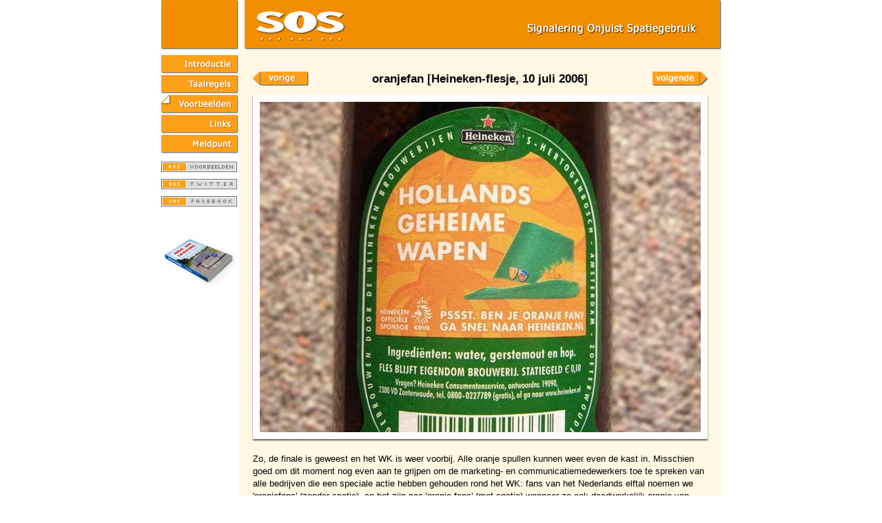

--- FILE ---
content_type: text/html; charset=UTF-8
request_url: https://www.spatiegebruik.nl/popup.php?id=1070
body_size: 1627
content:
<?xml version="1.0" encoding="utf-8"?>

<!DOCTYPE html PUBLIC "-//W3C//DTD XHTML 1.0 Transitional//EN" "http://www.w3.org/TR/xhtml1/DTD/xhtml1-transitional.dtd">

<html xmlns="http://www.w3.org/1999/xhtml" xml:lang="nl" lang="nl">
<head>
  <meta http-equiv="Content-Type" content="text/html; charset=utf-8" />

  <meta http-equiv="Expires" content="0" />
  <meta http-equiv="Cache-Control" content="must-revalidate" />
  <meta http-equiv="Pragma" content="no-cache" />

  <title>Signalering Onjuist Spatiegebruik: oranjefan</title>

  <link rel="stylesheet" type="text/css" media="screen" href="sos.css" />
  <link rel="shortcut icon" href="favicon.ico" />
  <link rel="alternate" type="application/rss+xml" title="RSS" href="http://www.spatiegebruik.nl/sos_rss.php" />

  <meta name="description" content="Zo, de finale is geweest en het WK is weer voorbij. Alle oranje spullen kunnen weer even de kast in. Misschien goed om dit moment nog even aan te grijpen ..." />

  <script language="javascript" type="text/javascript">
    var steller = 3;
  </script>
  <script type="text/javascript" language="javascript" src="sosmenu.js"></script>

</head>
<!-- Google tag (gtag.js) -->
<script async src="https://www.googletagmanager.com/gtag/js?id=G-14TW4GW9T0"></script>
<script>
  window.dataLayer = window.dataLayer || [];
  function gtag(){dataLayer.push(arguments);}
  gtag('js', new Date());

  gtag('config', 'G-14TW4GW9T0');
</script>
<body>

<table id="MainContainer" border="0" cellspacing="0" cellpadding="0">

      <tr>
        <td id="tdHeader" colspan="2">&nbsp;</td>
      </tr>

      <tr>
        <td id="tdMenu">

      <table border="0" cellspacing="0" cellpadding="0">
        <tr> 
          <td><a href="index.php" class="knop" onMouseOver="tempchange(1)" onMouseOut="restchange(1)"><img src="images/knop_01.gif" name="knop1" width="113" height="29" border="0" hspace="0" vspace="0" /></a></td>
        </tr>
        <tr> 
          <td><a href="regels.html" class="knop" onMouseOver="tempchange(2)" onMouseOut="restchange(2)"><img src="images/knop_02.gif" name="knop2" width="113" height="29" border="0" hspace="0" vspace="0" /></a></td>
        </tr>
        <tr> 
          <td><a href="voorbeelden.php" class="knop" onMouseOver="tempchange(3)" onMouseOut="restchange(3)"><img src="images/knop_03_s.gif" name="knop3" width="113" height="29" border="0" hspace="0" vspace="0" /></a></td>
        </tr>
        <tr> 
          <td><a href="links.html" class="knop" onMouseOver="tempchange(4)" onMouseOut="restchange(4)"><img src="images/knop_04.gif" name="knop4" width="113" height="29" border="0" hspace="0" vspace="0" /></a></td>
        </tr>
        <tr> 
          <td><a href="meldpunt.html" class="knop" onMouseOver="tempchange(5)" onMouseOut="restchange(5)"><img src="images/knop_05.gif" name="knop5" width="113" height="29" border="0" hspace="0" vspace="0" /></a></td>
        </tr>
        <tr>
          <td><a href="sos_rss.php" target="_blank"><img src="images/rss_voorbeelden.gif" width="110" height="15" class="rss" alt="rss-feed" title="rss-feed" /></a></td>
        </tr>
        <tr>
          <td><a href="http://www.twitter.com/spatiegebruik" target="_blank"><img src="images/sos_twitter.gif" width="110" height="15" class="rss" alt="twitter-feed" title="twitter-feed" /></a></td>
        </tr>
        <tr>
          <td><a href="http://www.facebook.com/pages/Signalering-Onjuist-Spatiegebruik/149693145105746" target="_blank"><img src="images/sos_facebook.gif" width="110" height="15" class="rss" alt="facebook" title="facebook" /></a></td>
        </tr>

        <tr> 
          <td><a href="http://www.spatiegebruik.nl/weg-om-legging" target="_blank"><img src="images/boek-3d-menu.jpg" width="110" height="76" class="sponsorlogo" alt="Weg om legging, een vrolijk zwartboek over onjuist spatiegebruik" title="Weg om legging, een vrolijk zwartboek over onjuist spatiegebruik" /></a></td>
        </tr>
      </table>

      </td>
      <td id="tdContent">

      <table border="0" cellspacing="10" cellpadding="10">
	  <tr>
	    <td>

      <table id="popuppagina" border="0" cellspacing="0" cellpadding="0">
	  <tr>
	    <td class="col1"><a href="popup.php?id=1075"><img src="images/pijl_terug.gif" width="84" height="29" alt="vorige voorbeeld" title="vorige voorbeeld" /></a></td>
	    <td class="col2"><h1>oranjefan [Heineken-flesje, 10 juli 2006]</h1></td>
	    <td class="col3"><a href="popup.php?id=1068"><img src="images/pijl_verder.gif" width="84" height="29" alt="volgende voorbeeld" title="volgende voorbeeld" /></a></td>
	  </tr>
	  <tr><td colspan="3"><p class="voorbeeld"><img src="imagedb/groot/img01070.jpg" class="grotefoto" width="640" height="480" alt="oranjefan" /><br />Zo, de finale is geweest en het WK is weer voorbij. Alle oranje spullen kunnen weer even de kast in. Misschien goed om dit moment nog even aan te grijpen om de marketing- en communicatiemedewerkers toe te spreken van alle bedrijven die een speciale actie hebben gehouden rond het WK: fans van het Nederlands elftal noemen we 'oranjefans' (zonder spatie), en het zijn pas 'oranje fans' (met spatie) wanneer ze ook daadwerkelijk oranje van kleur zijn. Duidelijk?<br />Je wilt er toch niet bij nadenken hoeveel van deze flesjes met een onjuiste spatie er de afgelopen weken door Heineken in omloop zijn gebracht? Het zou verboden moeten worden!</p>
</td></tr>

	</table>

      </td>
    </tr>
	</table>

      </td>
    </tr>

    <tr>
      <td id="tdFooter" colspan="2">&nbsp;</td>
    </tr>
</table>


</body>
</html>


--- FILE ---
content_type: text/css
request_url: https://www.spatiegebruik.nl/sos.css
body_size: 831
content:
body,html {width: 100%; height: 100%; margin: 0; padding: 0; text-align: center; }
body {font-family: Arial,Helvetica,sans-serif; }
body {background: #FFFFFF; }
body#Popup {background: #FFF8E5; }

h1 {font-size: 115%; line-height: 142%; font-weight: bold; color: #000; }
h2 {font-size: 92%; line-height: 142%; font-weight: bold; color: #000; margin-bottom: 0; margin-top: 25px; }
p {font-size: 88%; line-height: 142%; color: #000000; margin-top: 0; }
 .voorbeeld {font-size: 88%; line-height: 142%; color: #000000; margin-top: 0; }
 .subtext {font-size:88%; color:#EC8B04; margin-top:0;}
 .voetnoot {font-size:78%; color:#EC8B04; } 
td {vertical-align: top; }
b {font-weight: bold; }
i {font-style: italic; }

ul {list-style-type: square; margin-left: 15px; }
ol {margin-left: 15px; }
li {font-size: 88%; line-height: 142%; color: #000000; }
a {color: #D98000; text-decoration: underline; }
a:hover {color: #FFA019; text-decoration: underline; }

hr {color: #F9BD05; background-color: #F9BD05; size: 1px; height: 1px; border: 0px; }

img {border:0;}

img.foto {        
        border: 8px solid white;
        -webkit-box-shadow: 0px 2px 2px rgba(50, 50, 50, 0.75);
        -moz-box-shadow:    0px 2px 2px rgba(50, 50, 50, 0.75);
        box-shadow:         0px 2px 2px rgba(50, 50, 50, 0.75);
        margin: 0 0 10px 0;
      }

img.foto:hover {        
        -webkit-box-shadow: 0px 1px 1px rgba(50, 50, 50, 0.75);
        -moz-box-shadow:    0px 1px 1px rgba(50, 50, 50, 0.75);
        box-shadow:         0px 1px 1px rgba(50, 50, 50, 0.75);
      }

img.grotefoto {        
        border: 10px solid white;
        -webkit-box-shadow: 0px 2px 2px rgba(50, 50, 50, 0.75);
        -moz-box-shadow:    0px 2px 2px rgba(50, 50, 50, 0.75);
        box-shadow:         0px 2px 2px rgba(50, 50, 50, 0.75);
        margin: 0 0 20px 0;
      }

img.sponsorlogo {margin: 40px 0 0 0; }
img.rss {margin: 10px 0 0 0; }

table#MainContainer {width: 813px; height: 100%; margin: 0 auto; }
 td#tdHeader {height: 72px; background: url(images/sostop.gif) no-repeat top left; }
 td#tdMenu {width: 120px; text-align: left; vertical-align: top; padding-top: 8px; }
 td#tdContent {background: #FFF8E5; width: 693px; text-align: left; font-size: 11pt; line-height: 120%; color: #000000; }
 td#tdContent td.kolom {width:320px; }
 td#tdFooter {height: 20px; background: url(images/sosbot.gif) no-repeat bottom left; }

 td#tdContent td.kolom-06-l {width:200px; text-align: center;}
 td#tdContent td.kolom-06-r {width:440px; text-align: left; }

table#popuppagina {width: 644px; margin: 0px; text-align: left; }
table#popuppagina td.col1 {width:90px; text-align: left; vertical-align: middle; }
table#popuppagina td.col2 {width:464px; text-align: center;vertical-align: middle; }
table#popuppagina td.col3 {width:90px; text-align: right; vertical-align: middle; }

tr.nominee {background: #FFE4B7; border: 1px solid #F9BD05; }
tr.trkader {background: #FFE4B7; border: 1px solid #F9BD05; }
div.trkader {background: #FFE4B7; border: 1px solid #F9BD05; margin: 10px 0 0 0; }
div.trkaderheader{background-color:#FFA019;}
div.trkaderheader h2 {color:#fff; margin-top: 0px; margin-left: 5px;text-shadow: 1px 1px #D98000;}
div.trkadertext {padding: 7px; }


div.vbkader {background: #FFF1D5; padding: 10px; margin: 10px 10px 10px 0; border: 0 solid #F9BD05; }
div.voetnoot {width:468px; }

.reactieInvul {
	font-family: Arial,Verdana,Helvetica,sans-serif; 
	font-size: 12px; 	
}

.reactieInvul input {
	background-color: #FFFFFF; 
	border: 1px solid #EC8B04; 
}

.reactieInvul textarea {
	background-color: #FFFFFF; 
	border: 1px solid #EC8B04; 
 	width: 300px; 
 	height: 120px; 
}

.Submit {
  border: 1px solid #EC8B04;
  background: #EC8B04;
  color: white;
  font-family: Arial,Verdana,Helvetica,sans-serif; 
  padding: 4px;
  cursor: pointer;
  font-size:1.1em;
  -moz-border-radius: 4px;
  -webkit-border-radius: 4px;
-webkit-box-shadow: 0 2px 2px rgba(50,50,50, .75);
-moz-box-shadow: 0 2px 2px rgba(50,50,50, .75);
box-shadow: 0 2px 2px rgba(50,50,50, .75);
}

 .Submit:hover, .Submit:focus{
background-color :#D98000; 
-webkit-box-shadow: 0 1px 1px rgba(50,50,50, .75);
-moz-box-shadow: 0 1px 1px rgba(50,50,50, .75);
box-shadow: 0 1px 1px rgba(50,50,50, .75);
}




--- FILE ---
content_type: application/javascript
request_url: https://www.spatiegebruik.nl/sosmenu.js
body_size: 494
content:

if (document.images) {
  img1 = new Image();
  img1.src  = "images/knop_01.gif";
  img2 = new Image();
  img2.src  = "images/knop_02.gif";
  img3 = new Image();
  img3.src  = "images/knop_03.gif";
  img4 = new Image();
  img4.src  = "images/knop_04.gif";
  img5 = new Image();
  img5.src  = "images/knop_05.gif";

  img1r = new Image();
  img1r.src  = "images/knop_01_r.gif";
  img2r = new Image();
  img2r.src  = "images/knop_02_r.gif";
  img3r = new Image();
  img3r.src  = "images/knop_03_r.gif";
  img4r = new Image();
  img4r.src  = "images/knop_04_r.gif";
  img5r = new Image();
  img5r.src  = "images/knop_05_r.gif";

  img1s = new Image();
  img1s.src  = "images/knop_01_s.gif";
  img2s = new Image();
  img2s.src  = "images/knop_02_s.gif";
  img3s = new Image();
  img3s.src  = "images/knop_03_s.gif";
  img4s = new Image();
  img4s.src  = "images/knop_04_s.gif";
  img5s = new Image();
  img5s.src  = "images/knop_05_s.gif";
 }

function CheckSteller() {
  if (steller == 1) document.images.knop1.src = eval("img1s.src");
  if (steller == 2) document.images.knop2.src = eval("img2s.src");
  if (steller == 3) document.images.knop3.src = eval("img3s.src");
  if (steller == 4) document.images.knop4.src = eval("img4s.src");
  if (steller == 5) document.images.knop5.src = eval("img5s.src");
  }

function tempchange(Nr) {
  document.images["knop"+Nr].src = eval("img"+Nr+"r.src");
  CheckSteller();
  }

function restchange(Nr) {
  document.images["knop"+Nr].src = eval("img"+Nr+".src");
  CheckSteller();
  }

function defchange(Nr) {
  for (var i=1; i<=5; i+=1) {
    document.images["knop"+i].src = eval("img"+i+".src");
    }
  if (Nr != 0) {
    document.images["knop"+Nr].src = eval("img"+Nr+"s.src");
    }
  steller = Nr;
  CheckSteller();
  }



  function CodeM(a,b){
  	var at = "@";
  	this.location.href="mailto:"+a+at+b;
  	return false;
  }
  
  function CodeMail(u,d){
  	var at = "<img name=\""+u+"at"+"\"  src=\"images/at.gif\" border=\"0\" />";
	document.write("<a href=\"#\" onmouseover=\"return flip('"+u+"', 'down');\" onmouseout=\"return flip('"+u+"', 'up');\" onclick=\"return CodeM('"+u+"', '"+d+"');\">"+u+"<img id=\""+u+"at\" src=\"images/at.gif\" border=\"0\" align=\"middle\" onmouseover=\"flip('"+u+"', 'down');\" onmouseout=\"flip('"+u+"', 'up');\" />"+d+"</a>");
  }
  
  //flip at symbool
  //o = object
  //r = richting (up, down)
  function flip(id,r){
  	var naam = id+'at';
  	var o = document.getElementById(naam);
  		
  	if (r=="down" && o){
  		o.src = 'images/at.gif'
  	}
  	else if (r=="up" && o){
  		o.src = 'images/at.gif';
  	}
  	return true;
  }
  
function checkForm() {
	if (document.getElementById('spAnswer').value == '') {
		alert('Vergeet het antwoord (sos) op antispamvraag niet in te vullen.');
		return false;
	}
	return true;
}
